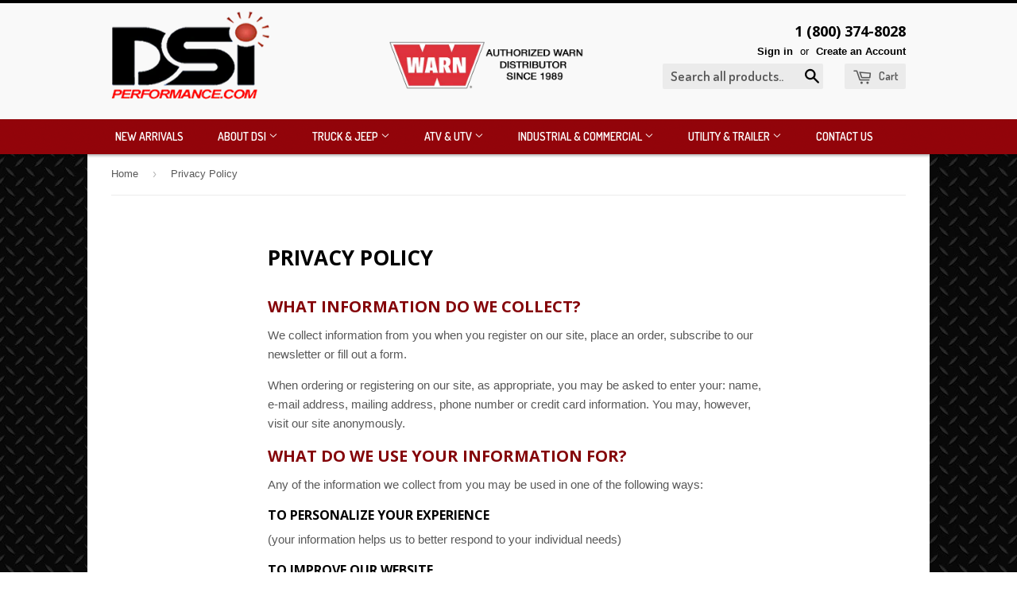

--- FILE ---
content_type: text/css
request_url: https://www.dsiperformance.com/cdn/shop/t/2/assets/main.css?v=168097961047841507021655489086
body_size: 979
content:
@import"http://fonts.googleapis.com/css?family=Coda";html{background:url(/cdn/shop/t/2/assets/dsi-bg.jpg?v=75205745882516180071425178925) no-repeat center center fixed;-webkit-background-size:cover;-moz-background-size:cover;-o-background-size:cover;background-size:cover}body{border-top:4px solid #000}a{color:red}input[type=text],input[type=search],input[type=password],input[type=email],input[type=file],input[type=number],input[type=tel],textarea,select{border:1px solid #ececec;width:100%;max-width:96%;display:block;margin:0 0 20px}.badge.badge--sold-out,.icon-diners_club,.icon-jcb{display:none!important}#topper{height:40px;position:fixed;top:0;background:#222;width:100%;z-index:1000000}.header-cart-btn{font-size:14px;padding:3px 10px}.site-header--text-links{margin-bottom:5px}.search-bar input[type=search]{padding:4px 45px 4px 10px}.search-bar{max-width:210px;margin-right:0}.message-text-wrap h2{margin-bottom:3px;font-size:18px}img.top-badge{position:absolute;left:50%;top:20px;width:300px;height:131px;margin-left:-150px;width:250px;height:110px}.nav-bar{-webkit-box-shadow:0 2px 3px 0 rgba(0,0,0,.3);box-shadow:0 2px 3px #0000004d;border-bottom:#840308;z-index:100000;position:relative}.site-nav{font-size:14px}.site-nav a{padding:15px 20px}.site-nav>li.site-nav--active>a{background:transparent}.site-nav>li>a:hover,.site-nav>li.nav-hover>a{-webkit-border-radius:0 0 0 0;border-radius:0;margin-top:0;padding-top:15px;padding-bottom:14px}.site-nav>li.site-nav--active>a{margin-top:0}.nav-bar .site-nav,.nav-bar{height:44px}.nav-bar .site-nav>li{line-height:1em}#index-container{background:#fff;overflow:hidden;max-width:1060px;margin-right:auto;margin-left:auto;margin-top:0;padding-top:20px;padding-left:20px;padding-right:20px;-webkit-box-shadow:0 0 20px 0 rgba(0,0,0,.18);box-shadow:0 0 20px #0000002e;border-right:1px solid #ccc;border-left:1px solid #ccc}.flex-control-paging li a.flex-active{border:none;background:#333}.main-content .main-inner{margin:0 auto}.main-content .main-inner .grid{max-width:1000px;margin-left:0}.grid-uniform{background:#fff;padding:10px 15px}.home-wrapper{background:#fff}#heroSlider{max-width:980px;margin-right:auto;margin-left:auto}.flexslider:hover .flex-next{opacity:1;right:-33px}.flexslider:hover .flex-prev{opacity:1;left:-33px}.product-description{margin-top:30px}.col-box{border:1px solid #ececec;width:31%;margin-right:12px;margin-left:0;margin-bottom:40px;float:left;height:217px;padding-top:15px;padding-bottom:15px;text-align:center;overflow:hidden;background:#00000003;position:relative}.col-box p{display:none}.col-box h3{position:relative;display:block;font-family:coda,HelveticaNeue,Helvetica Neue,sans-serif;font-weight:600;padding-top:15px;line-height:1;z-index:10;font-size:14px;text-transform:uppercase;position:absolute;bottom:5px;width:100%}.col-box img{width:auto;height:150px}.product-grid-image{height:210px!important}div.wrapper.main-content div.grid-uniform a h2.product-title{font-size:16px}.product-grid-image img{max-height:220px;width:auto}.large--one-third{width:30%;margin-right:15px}.large--one-third p{font-size:13px;margin-bottom:5px}.product-item--price small{font-size:15px}.product-item--price span{line-height:15px}h3.collection-featured-item-title{display:block;text-align:center;color:#fff;background:#910309;line-height:1.2em;padding-top:8px;margin-bottom:5px;margin-top:5px;padding-bottom:8px}h3.product-sku{color:#910309;font-size:14px;line-height:1em;padding-top:0;padding-bottom:0;font-weight:300;font-weight:400}.catalog-link{margin-top:15px;position:relative;text-align:center}.catalog-link h3{color:#333;font-size:21px}#alert-box{width:390px;height:240px;display:none;background:url(/cdn/shop/t/2/assets/popup-message.png?v=165155566759498444961425458319) center center no-repeat;z-index:100000;position:absolute;top:-175px;left:50%;margin-left:-185px}.advanced-filters a{text-transform:uppercase;font-size:13px;line-height:2.2em;margin-top:10px;margin-bottom:10px}.featured-image{text-align:center;display:block;margin-right:auto;margin-left:auto}.collection-header-image{text-align:center}.collection-featured-item-title a{color:#fff}.slider_ad{width:230px;height:210px;background:#eee;opacity:0;position:absolute;bottom:0;right:0;-webkit-transition:all 1s ease-in-out;-moz-transition:all 1s ease-in-out;-ms-transition:all 1s ease-in-out;-o-transition:all 1s ease-in-out;transition:all 1s ease-in-out;z-index:10000000000}.slider_ad.active{opacity:1}.sold-out .product-grid-image img{opacity:1!important}@media only screen and (max-device-width: 768px){img.top-badge{display:none}.small--one-half{width:97%}.large--one-third{width:95%;margin-right:auto;margin-left:auto}.nav-bar .wrapper{padding-top:5px}.nav-bar .search-bar{margin-bottom:5px}.show-nav .nav-bar{top:0}.show-nav .nav-bar{overflow-y:visible}.nav-bar .site-nav{height:0px;overflow:hidden}body.show-nav .nav-bar .site-nav{height:100%}.site-nav>li>a,.site-nav>li.nav-hover>a{background:#97040a}.site-nav li{border-bottom:1px solid #999}.site-nav>li.site-nav--active>a{background:#97040a}.site-nav>li.site-nav--active>a{border-radius:0}.nav-bar .search-bar{width:90%;max-width:90%}.site-nav--dropdown{background-color:#333}.col-box{width:97%;margin-bottom:25px}.main-content .main-inner{background:#fff;padding:40px 10px;margin:0}#alert-box{width:100%;height:auto}div.product-description.rte table{width:95%!important;padding:0;font-size:12px}div.product-description.rte th,div.product-description.rte td{text-align:left;padding:0;border:1px solid #ececec}div.product-description.rte table img{width:80%}div.product-description.rte table a img{width:auto!important}.one-half-column-left{width:48%;float:left}.one-half-column-right{width:48%;float:right}.one-third-column{width:32%;margin-right:2%;float:left}.one-third-column-last{width:32%;margin-right:0;float:right}}
/*# sourceMappingURL=/cdn/shop/t/2/assets/main.css.map?v=168097961047841507021655489086 */


--- FILE ---
content_type: text/plain
request_url: https://www.google-analytics.com/j/collect?v=1&_v=j102&a=982758701&t=pageview&_s=1&dl=https%3A%2F%2Fwww.dsiperformance.com%2Fpages%2Fprivacy-policy&ul=en-us%40posix&dt=Privacy%20Policy%20%7C%20DSI%20Performance&sr=1280x720&vp=1280x720&_u=IEBAAEABAAAAACAAI~&jid=746366070&gjid=1959637187&cid=188088149.1769150943&tid=UA-63981502-1&_gid=662144551.1769150943&_r=1&_slc=1&z=2096774248
body_size: -452
content:
2,cG-1ZGHXJGQ87